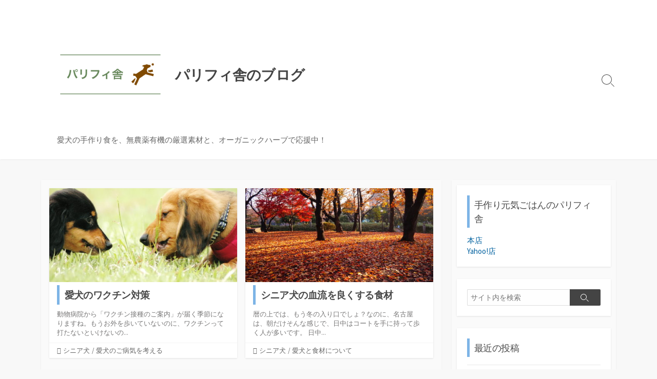

--- FILE ---
content_type: text/html; charset=UTF-8
request_url: https://www.genkigohan.shop/blog/page/2/
body_size: 10946
content:
<!DOCTYPE html>
<html dir="ltr" lang="ja"
	prefix="og: https://ogp.me/ns#"  prefix="og: http://ogp.me/ns#">
<head>
	<meta charset="UTF-8">
	<meta name="viewport" content="width=device-width, initial-scale=1.0">
	<meta content="#00619f" name="theme-color">
	<link rel="profile" href="http://gmpg.org/xfn/11">
	<title>犬の手作りごはんを、ハーブや厳選食材で応援するパリフィ舎のブログ - パート 2</title>

		<!-- All in One SEO 4.3.2 - aioseo.com -->
		<meta name="description" content="愛犬の手作りごはんの素、症状別ふりかけ、おやつ、ハーブなどを、農薬や化学肥料を使わずに、大切に育てられた素材だけで作っています。アレルギーや複数の症状がある場合にカスタムメイドした商品や、お客様の貴重なお声、一つ一つの素材の力、店長が思う事など。 - パート 2" />
		<meta name="robots" content="noindex, nofollow, max-image-preview:large" />
		<meta name="google-site-verification" content="google1f34d7e28c1e602d.html" />
		<meta name="keywords" content="犬の手作りご飯" />
		<link rel="canonical" href="https://www.genkigohan.shop/blog/page/2/" />
		<link rel="prev" href="https://www.genkigohan.shop/blog/" />
		<link rel="next" href="https://www.genkigohan.shop/blog/page/3/" />
		<meta name="generator" content="All in One SEO (AIOSEO) 4.3.2 " />
		<meta property="og:locale" content="ja_JP" />
		<meta property="og:site_name" content="パリフィ舎のブログ | 愛犬の手作り食を、無農薬有機の厳選素材と、オーガニックハーブで応援中！" />
		<meta property="og:type" content="website" />
		<meta property="og:title" content="犬の手作りごはんを、ハーブや厳選食材で応援するパリフィ舎のブログ - パート 2" />
		<meta property="og:description" content="愛犬の手作りごはんの素、症状別ふりかけ、おやつ、ハーブなどを、農薬や化学肥料を使わずに、大切に育てられた素材だけで作っています。アレルギーや複数の症状がある場合にカスタムメイドした商品や、お客様の貴重なお声、一つ一つの素材の力、店長が思う事など。 - パート 2" />
		<meta property="og:url" content="https://www.genkigohan.shop/blog/page/2/" />
		<meta name="twitter:card" content="summary" />
		<meta name="twitter:title" content="犬の手作りごはんを、ハーブや厳選食材で応援するパリフィ舎のブログ - パート 2" />
		<meta name="twitter:description" content="愛犬の手作りごはんの素、症状別ふりかけ、おやつ、ハーブなどを、農薬や化学肥料を使わずに、大切に育てられた素材だけで作っています。アレルギーや複数の症状がある場合にカスタムメイドした商品や、お客様の貴重なお声、一つ一つの素材の力、店長が思う事など。 - パート 2" />
		<meta name="google" content="nositelinkssearchbox" />
		<script type="application/ld+json" class="aioseo-schema">
			{"@context":"https:\/\/schema.org","@graph":[{"@type":"BreadcrumbList","@id":"https:\/\/www.genkigohan.shop\/blog\/page\/2\/#breadcrumblist","itemListElement":[{"@type":"ListItem","@id":"https:\/\/www.genkigohan.shop\/blog\/#listItem","position":1,"item":{"@type":"WebPage","@id":"https:\/\/www.genkigohan.shop\/blog\/","name":"\u30db\u30fc\u30e0","description":"\u611b\u72ac\u306e\u624b\u4f5c\u308a\u3054\u306f\u3093\u306e\u7d20\u3001\u75c7\u72b6\u5225\u3075\u308a\u304b\u3051\u3001\u304a\u3084\u3064\u3001\u30cf\u30fc\u30d6\u306a\u3069\u3092\u3001\u8fb2\u85ac\u3084\u5316\u5b66\u80a5\u6599\u3092\u4f7f\u308f\u305a\u306b\u3001\u5927\u5207\u306b\u80b2\u3066\u3089\u308c\u305f\u7d20\u6750\u3060\u3051\u3067\u4f5c\u3063\u3066\u3044\u307e\u3059\u3002\u30a2\u30ec\u30eb\u30ae\u30fc\u3084\u8907\u6570\u306e\u75c7\u72b6\u304c\u3042\u308b\u5834\u5408\u306b\u30ab\u30b9\u30bf\u30e0\u30e1\u30a4\u30c9\u3057\u305f\u5546\u54c1\u3084\u3001\u304a\u5ba2\u69d8\u306e\u8cb4\u91cd\u306a\u304a\u58f0\u3001\u4e00\u3064\u4e00\u3064\u306e\u7d20\u6750\u306e\u529b\u3001\u5e97\u9577\u304c\u601d\u3046\u4e8b\u306a\u3069\u3002 - \u30d1\u30fc\u30c8 2","url":"https:\/\/www.genkigohan.shop\/blog\/"}}]},{"@type":"CollectionPage","@id":"https:\/\/www.genkigohan.shop\/blog\/page\/2\/#collectionpage","url":"https:\/\/www.genkigohan.shop\/blog\/page\/2\/","name":"\u72ac\u306e\u624b\u4f5c\u308a\u3054\u306f\u3093\u3092\u3001\u30cf\u30fc\u30d6\u3084\u53b3\u9078\u98df\u6750\u3067\u5fdc\u63f4\u3059\u308b\u30d1\u30ea\u30d5\u30a3\u820e\u306e\u30d6\u30ed\u30b0 - \u30d1\u30fc\u30c8 2","description":"\u611b\u72ac\u306e\u624b\u4f5c\u308a\u3054\u306f\u3093\u306e\u7d20\u3001\u75c7\u72b6\u5225\u3075\u308a\u304b\u3051\u3001\u304a\u3084\u3064\u3001\u30cf\u30fc\u30d6\u306a\u3069\u3092\u3001\u8fb2\u85ac\u3084\u5316\u5b66\u80a5\u6599\u3092\u4f7f\u308f\u305a\u306b\u3001\u5927\u5207\u306b\u80b2\u3066\u3089\u308c\u305f\u7d20\u6750\u3060\u3051\u3067\u4f5c\u3063\u3066\u3044\u307e\u3059\u3002\u30a2\u30ec\u30eb\u30ae\u30fc\u3084\u8907\u6570\u306e\u75c7\u72b6\u304c\u3042\u308b\u5834\u5408\u306b\u30ab\u30b9\u30bf\u30e0\u30e1\u30a4\u30c9\u3057\u305f\u5546\u54c1\u3084\u3001\u304a\u5ba2\u69d8\u306e\u8cb4\u91cd\u306a\u304a\u58f0\u3001\u4e00\u3064\u4e00\u3064\u306e\u7d20\u6750\u306e\u529b\u3001\u5e97\u9577\u304c\u601d\u3046\u4e8b\u306a\u3069\u3002 - \u30d1\u30fc\u30c8 2","inLanguage":"ja","isPartOf":{"@id":"https:\/\/www.genkigohan.shop\/blog\/#website"},"breadcrumb":{"@id":"https:\/\/www.genkigohan.shop\/blog\/page\/2\/#breadcrumblist"},"about":{"@id":"https:\/\/www.genkigohan.shop\/blog\/#organization"}},{"@type":"Organization","@id":"https:\/\/www.genkigohan.shop\/blog\/#organization","name":"\u30d1\u30ea\u30d5\u30a3\u820e\u306e\u30d6\u30ed\u30b0","url":"https:\/\/www.genkigohan.shop\/blog\/","logo":{"@type":"ImageObject","url":"https:\/\/bloggenkigohan.shop\/wp-content\/uploads\/2019\/09\/logo.png","@id":"https:\/\/www.genkigohan.shop\/blog\/#organizationLogo","width":1200,"height":1200},"image":{"@id":"https:\/\/www.genkigohan.shop\/blog\/#organizationLogo"}},{"@type":"WebSite","@id":"https:\/\/www.genkigohan.shop\/blog\/#website","url":"https:\/\/www.genkigohan.shop\/blog\/","name":"\u30d1\u30ea\u30d5\u30a3\u820e\u306e\u30d6\u30ed\u30b0","description":"\u611b\u72ac\u306e\u624b\u4f5c\u308a\u98df\u3092\u3001\u7121\u8fb2\u85ac\u6709\u6a5f\u306e\u53b3\u9078\u7d20\u6750\u3068\u3001\u30aa\u30fc\u30ac\u30cb\u30c3\u30af\u30cf\u30fc\u30d6\u3067\u5fdc\u63f4\u4e2d\uff01","inLanguage":"ja","publisher":{"@id":"https:\/\/www.genkigohan.shop\/blog\/#organization"}}]}
		</script>
		<script type="text/javascript" >
			window.ga=window.ga||function(){(ga.q=ga.q||[]).push(arguments)};ga.l=+new Date;
			ga('create', "UA-145121711-1", 'auto');
			ga('require', 'outboundLinkTracker');
			ga('send', 'pageview');
		</script>
		<script async src="https://www.google-analytics.com/analytics.js"></script>
		<script async src="https://bloggenkigohan.shop/wp-content/plugins/all-in-one-seo-pack/dist/Lite/assets/autotrack-dd5c63d1.js?ver=4.3.2"></script>
		<!-- All in One SEO -->

<link rel='dns-prefetch' href='//fonts.googleapis.com' />
<link rel="alternate" type="application/rss+xml" title="パリフィ舎のブログ &raquo; フィード" href="https://www.genkigohan.shop/blog/feed/" />
<link rel="alternate" type="application/rss+xml" title="パリフィ舎のブログ &raquo; コメントフィード" href="https://www.genkigohan.shop/blog/comments/feed/" />
<script type="text/javascript">
/* <![CDATA[ */
window._wpemojiSettings = {"baseUrl":"https:\/\/s.w.org\/images\/core\/emoji\/15.0.3\/72x72\/","ext":".png","svgUrl":"https:\/\/s.w.org\/images\/core\/emoji\/15.0.3\/svg\/","svgExt":".svg","source":{"concatemoji":"https:\/\/bloggenkigohan.shop\/wp-includes\/js\/wp-emoji-release.min.js?ver=6.6.4"}};
/*! This file is auto-generated */
!function(i,n){var o,s,e;function c(e){try{var t={supportTests:e,timestamp:(new Date).valueOf()};sessionStorage.setItem(o,JSON.stringify(t))}catch(e){}}function p(e,t,n){e.clearRect(0,0,e.canvas.width,e.canvas.height),e.fillText(t,0,0);var t=new Uint32Array(e.getImageData(0,0,e.canvas.width,e.canvas.height).data),r=(e.clearRect(0,0,e.canvas.width,e.canvas.height),e.fillText(n,0,0),new Uint32Array(e.getImageData(0,0,e.canvas.width,e.canvas.height).data));return t.every(function(e,t){return e===r[t]})}function u(e,t,n){switch(t){case"flag":return n(e,"\ud83c\udff3\ufe0f\u200d\u26a7\ufe0f","\ud83c\udff3\ufe0f\u200b\u26a7\ufe0f")?!1:!n(e,"\ud83c\uddfa\ud83c\uddf3","\ud83c\uddfa\u200b\ud83c\uddf3")&&!n(e,"\ud83c\udff4\udb40\udc67\udb40\udc62\udb40\udc65\udb40\udc6e\udb40\udc67\udb40\udc7f","\ud83c\udff4\u200b\udb40\udc67\u200b\udb40\udc62\u200b\udb40\udc65\u200b\udb40\udc6e\u200b\udb40\udc67\u200b\udb40\udc7f");case"emoji":return!n(e,"\ud83d\udc26\u200d\u2b1b","\ud83d\udc26\u200b\u2b1b")}return!1}function f(e,t,n){var r="undefined"!=typeof WorkerGlobalScope&&self instanceof WorkerGlobalScope?new OffscreenCanvas(300,150):i.createElement("canvas"),a=r.getContext("2d",{willReadFrequently:!0}),o=(a.textBaseline="top",a.font="600 32px Arial",{});return e.forEach(function(e){o[e]=t(a,e,n)}),o}function t(e){var t=i.createElement("script");t.src=e,t.defer=!0,i.head.appendChild(t)}"undefined"!=typeof Promise&&(o="wpEmojiSettingsSupports",s=["flag","emoji"],n.supports={everything:!0,everythingExceptFlag:!0},e=new Promise(function(e){i.addEventListener("DOMContentLoaded",e,{once:!0})}),new Promise(function(t){var n=function(){try{var e=JSON.parse(sessionStorage.getItem(o));if("object"==typeof e&&"number"==typeof e.timestamp&&(new Date).valueOf()<e.timestamp+604800&&"object"==typeof e.supportTests)return e.supportTests}catch(e){}return null}();if(!n){if("undefined"!=typeof Worker&&"undefined"!=typeof OffscreenCanvas&&"undefined"!=typeof URL&&URL.createObjectURL&&"undefined"!=typeof Blob)try{var e="postMessage("+f.toString()+"("+[JSON.stringify(s),u.toString(),p.toString()].join(",")+"));",r=new Blob([e],{type:"text/javascript"}),a=new Worker(URL.createObjectURL(r),{name:"wpTestEmojiSupports"});return void(a.onmessage=function(e){c(n=e.data),a.terminate(),t(n)})}catch(e){}c(n=f(s,u,p))}t(n)}).then(function(e){for(var t in e)n.supports[t]=e[t],n.supports.everything=n.supports.everything&&n.supports[t],"flag"!==t&&(n.supports.everythingExceptFlag=n.supports.everythingExceptFlag&&n.supports[t]);n.supports.everythingExceptFlag=n.supports.everythingExceptFlag&&!n.supports.flag,n.DOMReady=!1,n.readyCallback=function(){n.DOMReady=!0}}).then(function(){return e}).then(function(){var e;n.supports.everything||(n.readyCallback(),(e=n.source||{}).concatemoji?t(e.concatemoji):e.wpemoji&&e.twemoji&&(t(e.twemoji),t(e.wpemoji)))}))}((window,document),window._wpemojiSettings);
/* ]]> */
</script>
<style id='wp-emoji-styles-inline-css' type='text/css'>

	img.wp-smiley, img.emoji {
		display: inline !important;
		border: none !important;
		box-shadow: none !important;
		height: 1em !important;
		width: 1em !important;
		margin: 0 0.07em !important;
		vertical-align: -0.1em !important;
		background: none !important;
		padding: 0 !important;
	}
</style>
<link rel='stylesheet' id='wp-block-library-css' href='https://bloggenkigohan.shop/wp-includes/css/dist/block-library/style.min.css?ver=6.6.4' type='text/css' media='all' />
<style id='classic-theme-styles-inline-css' type='text/css'>
/*! This file is auto-generated */
.wp-block-button__link{color:#fff;background-color:#32373c;border-radius:9999px;box-shadow:none;text-decoration:none;padding:calc(.667em + 2px) calc(1.333em + 2px);font-size:1.125em}.wp-block-file__button{background:#32373c;color:#fff;text-decoration:none}
</style>
<style id='global-styles-inline-css' type='text/css'>
:root{--wp--preset--aspect-ratio--square: 1;--wp--preset--aspect-ratio--4-3: 4/3;--wp--preset--aspect-ratio--3-4: 3/4;--wp--preset--aspect-ratio--3-2: 3/2;--wp--preset--aspect-ratio--2-3: 2/3;--wp--preset--aspect-ratio--16-9: 16/9;--wp--preset--aspect-ratio--9-16: 9/16;--wp--preset--color--black: #000000;--wp--preset--color--cyan-bluish-gray: #abb8c3;--wp--preset--color--white: #ffffff;--wp--preset--color--pale-pink: #f78da7;--wp--preset--color--vivid-red: #cf2e2e;--wp--preset--color--luminous-vivid-orange: #ff6900;--wp--preset--color--luminous-vivid-amber: #fcb900;--wp--preset--color--light-green-cyan: #7bdcb5;--wp--preset--color--vivid-green-cyan: #00d084;--wp--preset--color--pale-cyan-blue: #8ed1fc;--wp--preset--color--vivid-cyan-blue: #0693e3;--wp--preset--color--vivid-purple: #9b51e0;--wp--preset--gradient--vivid-cyan-blue-to-vivid-purple: linear-gradient(135deg,rgba(6,147,227,1) 0%,rgb(155,81,224) 100%);--wp--preset--gradient--light-green-cyan-to-vivid-green-cyan: linear-gradient(135deg,rgb(122,220,180) 0%,rgb(0,208,130) 100%);--wp--preset--gradient--luminous-vivid-amber-to-luminous-vivid-orange: linear-gradient(135deg,rgba(252,185,0,1) 0%,rgba(255,105,0,1) 100%);--wp--preset--gradient--luminous-vivid-orange-to-vivid-red: linear-gradient(135deg,rgba(255,105,0,1) 0%,rgb(207,46,46) 100%);--wp--preset--gradient--very-light-gray-to-cyan-bluish-gray: linear-gradient(135deg,rgb(238,238,238) 0%,rgb(169,184,195) 100%);--wp--preset--gradient--cool-to-warm-spectrum: linear-gradient(135deg,rgb(74,234,220) 0%,rgb(151,120,209) 20%,rgb(207,42,186) 40%,rgb(238,44,130) 60%,rgb(251,105,98) 80%,rgb(254,248,76) 100%);--wp--preset--gradient--blush-light-purple: linear-gradient(135deg,rgb(255,206,236) 0%,rgb(152,150,240) 100%);--wp--preset--gradient--blush-bordeaux: linear-gradient(135deg,rgb(254,205,165) 0%,rgb(254,45,45) 50%,rgb(107,0,62) 100%);--wp--preset--gradient--luminous-dusk: linear-gradient(135deg,rgb(255,203,112) 0%,rgb(199,81,192) 50%,rgb(65,88,208) 100%);--wp--preset--gradient--pale-ocean: linear-gradient(135deg,rgb(255,245,203) 0%,rgb(182,227,212) 50%,rgb(51,167,181) 100%);--wp--preset--gradient--electric-grass: linear-gradient(135deg,rgb(202,248,128) 0%,rgb(113,206,126) 100%);--wp--preset--gradient--midnight: linear-gradient(135deg,rgb(2,3,129) 0%,rgb(40,116,252) 100%);--wp--preset--font-size--small: 13px;--wp--preset--font-size--medium: 20px;--wp--preset--font-size--large: 36px;--wp--preset--font-size--x-large: 42px;--wp--preset--spacing--20: 0.44rem;--wp--preset--spacing--30: 0.67rem;--wp--preset--spacing--40: 1rem;--wp--preset--spacing--50: 1.5rem;--wp--preset--spacing--60: 2.25rem;--wp--preset--spacing--70: 3.38rem;--wp--preset--spacing--80: 5.06rem;--wp--preset--shadow--natural: 6px 6px 9px rgba(0, 0, 0, 0.2);--wp--preset--shadow--deep: 12px 12px 50px rgba(0, 0, 0, 0.4);--wp--preset--shadow--sharp: 6px 6px 0px rgba(0, 0, 0, 0.2);--wp--preset--shadow--outlined: 6px 6px 0px -3px rgba(255, 255, 255, 1), 6px 6px rgba(0, 0, 0, 1);--wp--preset--shadow--crisp: 6px 6px 0px rgba(0, 0, 0, 1);}:where(.is-layout-flex){gap: 0.5em;}:where(.is-layout-grid){gap: 0.5em;}body .is-layout-flex{display: flex;}.is-layout-flex{flex-wrap: wrap;align-items: center;}.is-layout-flex > :is(*, div){margin: 0;}body .is-layout-grid{display: grid;}.is-layout-grid > :is(*, div){margin: 0;}:where(.wp-block-columns.is-layout-flex){gap: 2em;}:where(.wp-block-columns.is-layout-grid){gap: 2em;}:where(.wp-block-post-template.is-layout-flex){gap: 1.25em;}:where(.wp-block-post-template.is-layout-grid){gap: 1.25em;}.has-black-color{color: var(--wp--preset--color--black) !important;}.has-cyan-bluish-gray-color{color: var(--wp--preset--color--cyan-bluish-gray) !important;}.has-white-color{color: var(--wp--preset--color--white) !important;}.has-pale-pink-color{color: var(--wp--preset--color--pale-pink) !important;}.has-vivid-red-color{color: var(--wp--preset--color--vivid-red) !important;}.has-luminous-vivid-orange-color{color: var(--wp--preset--color--luminous-vivid-orange) !important;}.has-luminous-vivid-amber-color{color: var(--wp--preset--color--luminous-vivid-amber) !important;}.has-light-green-cyan-color{color: var(--wp--preset--color--light-green-cyan) !important;}.has-vivid-green-cyan-color{color: var(--wp--preset--color--vivid-green-cyan) !important;}.has-pale-cyan-blue-color{color: var(--wp--preset--color--pale-cyan-blue) !important;}.has-vivid-cyan-blue-color{color: var(--wp--preset--color--vivid-cyan-blue) !important;}.has-vivid-purple-color{color: var(--wp--preset--color--vivid-purple) !important;}.has-black-background-color{background-color: var(--wp--preset--color--black) !important;}.has-cyan-bluish-gray-background-color{background-color: var(--wp--preset--color--cyan-bluish-gray) !important;}.has-white-background-color{background-color: var(--wp--preset--color--white) !important;}.has-pale-pink-background-color{background-color: var(--wp--preset--color--pale-pink) !important;}.has-vivid-red-background-color{background-color: var(--wp--preset--color--vivid-red) !important;}.has-luminous-vivid-orange-background-color{background-color: var(--wp--preset--color--luminous-vivid-orange) !important;}.has-luminous-vivid-amber-background-color{background-color: var(--wp--preset--color--luminous-vivid-amber) !important;}.has-light-green-cyan-background-color{background-color: var(--wp--preset--color--light-green-cyan) !important;}.has-vivid-green-cyan-background-color{background-color: var(--wp--preset--color--vivid-green-cyan) !important;}.has-pale-cyan-blue-background-color{background-color: var(--wp--preset--color--pale-cyan-blue) !important;}.has-vivid-cyan-blue-background-color{background-color: var(--wp--preset--color--vivid-cyan-blue) !important;}.has-vivid-purple-background-color{background-color: var(--wp--preset--color--vivid-purple) !important;}.has-black-border-color{border-color: var(--wp--preset--color--black) !important;}.has-cyan-bluish-gray-border-color{border-color: var(--wp--preset--color--cyan-bluish-gray) !important;}.has-white-border-color{border-color: var(--wp--preset--color--white) !important;}.has-pale-pink-border-color{border-color: var(--wp--preset--color--pale-pink) !important;}.has-vivid-red-border-color{border-color: var(--wp--preset--color--vivid-red) !important;}.has-luminous-vivid-orange-border-color{border-color: var(--wp--preset--color--luminous-vivid-orange) !important;}.has-luminous-vivid-amber-border-color{border-color: var(--wp--preset--color--luminous-vivid-amber) !important;}.has-light-green-cyan-border-color{border-color: var(--wp--preset--color--light-green-cyan) !important;}.has-vivid-green-cyan-border-color{border-color: var(--wp--preset--color--vivid-green-cyan) !important;}.has-pale-cyan-blue-border-color{border-color: var(--wp--preset--color--pale-cyan-blue) !important;}.has-vivid-cyan-blue-border-color{border-color: var(--wp--preset--color--vivid-cyan-blue) !important;}.has-vivid-purple-border-color{border-color: var(--wp--preset--color--vivid-purple) !important;}.has-vivid-cyan-blue-to-vivid-purple-gradient-background{background: var(--wp--preset--gradient--vivid-cyan-blue-to-vivid-purple) !important;}.has-light-green-cyan-to-vivid-green-cyan-gradient-background{background: var(--wp--preset--gradient--light-green-cyan-to-vivid-green-cyan) !important;}.has-luminous-vivid-amber-to-luminous-vivid-orange-gradient-background{background: var(--wp--preset--gradient--luminous-vivid-amber-to-luminous-vivid-orange) !important;}.has-luminous-vivid-orange-to-vivid-red-gradient-background{background: var(--wp--preset--gradient--luminous-vivid-orange-to-vivid-red) !important;}.has-very-light-gray-to-cyan-bluish-gray-gradient-background{background: var(--wp--preset--gradient--very-light-gray-to-cyan-bluish-gray) !important;}.has-cool-to-warm-spectrum-gradient-background{background: var(--wp--preset--gradient--cool-to-warm-spectrum) !important;}.has-blush-light-purple-gradient-background{background: var(--wp--preset--gradient--blush-light-purple) !important;}.has-blush-bordeaux-gradient-background{background: var(--wp--preset--gradient--blush-bordeaux) !important;}.has-luminous-dusk-gradient-background{background: var(--wp--preset--gradient--luminous-dusk) !important;}.has-pale-ocean-gradient-background{background: var(--wp--preset--gradient--pale-ocean) !important;}.has-electric-grass-gradient-background{background: var(--wp--preset--gradient--electric-grass) !important;}.has-midnight-gradient-background{background: var(--wp--preset--gradient--midnight) !important;}.has-small-font-size{font-size: var(--wp--preset--font-size--small) !important;}.has-medium-font-size{font-size: var(--wp--preset--font-size--medium) !important;}.has-large-font-size{font-size: var(--wp--preset--font-size--large) !important;}.has-x-large-font-size{font-size: var(--wp--preset--font-size--x-large) !important;}
:where(.wp-block-post-template.is-layout-flex){gap: 1.25em;}:where(.wp-block-post-template.is-layout-grid){gap: 1.25em;}
:where(.wp-block-columns.is-layout-flex){gap: 2em;}:where(.wp-block-columns.is-layout-grid){gap: 2em;}
:root :where(.wp-block-pullquote){font-size: 1.5em;line-height: 1.6;}
</style>
<link rel='stylesheet' id='GoogleFonts-css' href='//fonts.googleapis.com/css?family=Lato%3A300%2C400%2C700&#038;display=swap&#038;ver=1.0.0' type='text/css' media='all' />
<link rel='stylesheet' id='cd-style-css' href='https://bloggenkigohan.shop/wp-content/themes/coldbox/assets/css/style.min.css?ver=1.9.3' type='text/css' media='all' />
<style id='cd-style-inline-css' type='text/css'>
.entry h2{margin:2em -40px 1.3em;padding:1.3rem 30px;border-style:solid;border-width:1px 0;overflow:hidden}@media screen and (max-width:640px){.entry h2{margin-left:-20px;margin-right:-20px;padding-left:10px;padding-right:10px}}.entry h3{margin:1.6em -10px 1.1em;padding:0 5px .4rem;border-bottom:2px solid rgba(0,0,0,.5);overflow:hidden}.entry h4{padding:0 0 .4rem;border-bottom:2px solid #bbb;overflow:hidden}.entry h5{padding:0 0 .4rem;border-bottom:1px dotted #bbb;overflow:hidden}@media screen and (max-width:640px){.grid-view .article,.grid-view .page,.grid-view .post{width:100%}}
</style>
<link rel='stylesheet' id='SourceSansPro-css' href='//fonts.googleapis.com/css?family=Source+Sans+Pro%3A300%2C400%2C400i%2C600%2C600i%2C700&#038;display=swap&#038;ver=1.0.0' type='text/css' media='all' />
<script type="text/javascript" src="https://bloggenkigohan.shop/wp-includes/js/dist/vendor/wp-polyfill.min.js?ver=3.15.0" id="wp-polyfill-js"></script>
<script type="text/javascript" defer src="https://bloggenkigohan.shop/wp-content/themes/coldbox/assets/js/min/scripts.js?ver=1.9.3" id="cd-script-js"></script>
<link rel="https://api.w.org/" href="https://www.genkigohan.shop/blog/wp-json/" /><link rel="EditURI" type="application/rsd+xml" title="RSD" href="https://bloggenkigohan.shop/xmlrpc.php?rsd" />
<meta name="generator" content="WordPress 6.6.4" />
<!-- Coldbox Addon Open Graph -->
<meta name="description" content="愛犬の手作り食を、無農薬有機の厳選素材と、オーガニックハーブで応援中！"/>
<meta property="og:title" content="犬の手作りごはんを、ハーブや厳選食材で応援するパリフィ舎のブログ - パート 2"/>
<meta property="og:description" content="愛犬の手作り食を、無農薬有機の厳選素材と、オーガニックハーブで応援中！"/>
<meta property="og:type" content="website"/>
<meta property="og:url" content="https://www.genkigohan.shop/blog/page/2"/>
<meta property="og:site_name" content="パリフィ舎のブログ"/>
<meta property="og:image" content="https://bloggenkigohan.shop/wp-content/uploads/2019/09/logo.png"/>
<meta name="twitter:card" content="summary_large_image" />
<meta name="twitter:domain" content="https://www.genkigohan.shop/blog" />
<meta property="og:locale" content="ja" />
<meta name="twitter:site" content="@pulifisya" />
<meta name="twitter:creator" content="pulifisya" />
<!-- /Coldbox Addon Open Graph -->

<!-- Coldbox Addon next/prev tag -->
<link rel="prev" href="https://www.genkigohan.shop/blog/" />
<link rel="next" href="https://www.genkigohan.shop/blog/page/3/" />
<!-- Coldbox Addon next/prev tag -->

<link rel="icon" href="https://bloggenkigohan.shop/wp-content/uploads/2019/07/cropped-wpsiteicon-1-32x32.jpg" sizes="32x32" />
<link rel="icon" href="https://bloggenkigohan.shop/wp-content/uploads/2019/07/cropped-wpsiteicon-1-192x192.jpg" sizes="192x192" />
<link rel="apple-touch-icon" href="https://bloggenkigohan.shop/wp-content/uploads/2019/07/cropped-wpsiteicon-1-180x180.jpg" />
<meta name="msapplication-TileImage" content="https://bloggenkigohan.shop/wp-content/uploads/2019/07/cropped-wpsiteicon-1-270x270.jpg" />
		<style type="text/css" id="wp-custom-css">
			h2 {
  padding: 0.25em 0.5em;/*上下 左右の余白*/
  color: #494949;/*文字色*/
  background: transparent;/*背景透明に*/
  border-left: solid 5px #7db4e6;/*左線*/
}
h3 {
  position: relative;/*相対位置*/
  padding-left: 1.2em;/*アイコン分のスペース*/
  line-height: 1.4;/*行高*/
  color: #7b6459;/*文字色*/
}

h3:before {
  font-family: "Font Awesome 5 Free";
  content: "\f1b0";/*アイコンのユニコード*/
  position: absolute;/*絶対位置*/
  font-size: 1em;/*サイズ*/
  left: 0;/*アイコンの位置*/
  top: 0;/*アイコンの位置*/
  color: #ff938b; /*アイコン色*/
}		</style>
		</head>

<body class="home blog paged wp-custom-logo paged-2 footer-menu-enabled sticky-header right-sidebar-s1 header-column">

	
<a class="skip-link screen-reader-text noscroll" href="#content">
	コンテンツへスキップ</a>


	<header id="header" class="header" role="banner">

		<div class="header-inner container">

			<div class="site-info">

				<a href="https://www.genkigohan.shop/blog" title="パリフィ舎のブログ"><div class="site-logo"><img src="https://bloggenkigohan.shop/wp-content/uploads/2019/09/logo.png" width="1200" height="1200" alt="パリフィ舎のブログ" /></div></a><a href="https://www.genkigohan.shop/blog" title="パリフィ舎のブログ"><h1 class="site-title">パリフィ舎のブログ</h1></a>
									<p class="site-description">愛犬の手作り食を、無農薬有機の厳選素材と、オーガニックハーブで応援中！</p>
							</div>

			
			
				
				<button class="search-toggle">
					<span class="icon search" aria-hidden="true"></span>
					<span class="screen-reader-text">検索切り替え</span>
				</button>
				
			

		</div>

</header>

<main id="main" class="home" role="main">

	<div class="container-outer">

		<div class="container">

			<div id="content" class="content">

				
				<div class="content-inner grid-view view-has-post">

					
					
															
<article id="post-289" class="article post-289 post type-post status-publish format-standard has-post-thumbnail hentry category-senior-dog category-dog-sickness">
	<div class="post-inner flex-column">

		<a class="post-link" href="https://www.genkigohan.shop/blog/2021/03/16/vaccine-measures-for-dogs/">

			<div class="post-thumbnail"><figure>
				<img width="500" height="250" src="https://bloggenkigohan.shop/wp-content/uploads/2021/03/998060-500x250.jpeg" class="attachment-cd-medium size-cd-medium wp-post-image" alt="" decoding="async" fetchpriority="high" />			</figure></div>

			<div class="post-content">
									<div class="post-date"></div>
				
				<h2 class="post-title">愛犬のワクチン対策</h2>

									<div class="post-excerpt"><p>動物病院から「ワクチン接種のご案内」が届く季節になりますね。もうお外を歩いていないのに、ワクチンって打たないといけないの&#46;&#46;&#46;</p>
</div>
							</div>

		</a>

		<div class="post-meta">
							<span class="post-category">
					<span class="far fa-folder" aria-hidden="true"></span>
					<span class="screen-reader-text">カテゴリー</span>
					<a href="https://www.genkigohan.shop/blog/category/senior-dog/" rel="category tag">シニア犬</a>/<a href="https://www.genkigohan.shop/blog/category/dog-sickness/" rel="category tag">愛犬のご病気を考える</a>				</span>
			
					</div>

	</div><!--/.post-inner-->
</article>
							
							
						
															
<article id="post-275" class="article post-275 post type-post status-publish format-standard has-post-thumbnail hentry category-senior-dog category-ingredient-for-dogs">
	<div class="post-inner flex-column">

		<a class="post-link" href="https://www.genkigohan.shop/blog/2020/12/01/blood-circulation-for-dog/">

			<div class="post-thumbnail"><figure>
				<img width="500" height="250" src="https://bloggenkigohan.shop/wp-content/uploads/2020/12/3466518-500x250.jpg" class="attachment-cd-medium size-cd-medium wp-post-image" alt="" decoding="async" />			</figure></div>

			<div class="post-content">
									<div class="post-date"></div>
				
				<h2 class="post-title">シニア犬の血流を良くする食材</h2>

									<div class="post-excerpt"><p>暦の上では、もう冬の入り口でしょ？なのに、名古屋は、朝だけそんな感じで、日中はコートを手に持って歩く人が多いです。 日中&#46;&#46;&#46;</p>
</div>
							</div>

		</a>

		<div class="post-meta">
							<span class="post-category">
					<span class="far fa-folder" aria-hidden="true"></span>
					<span class="screen-reader-text">カテゴリー</span>
					<a href="https://www.genkigohan.shop/blog/category/senior-dog/" rel="category tag">シニア犬</a>/<a href="https://www.genkigohan.shop/blog/category/ingredient-for-dogs/" rel="category tag">愛犬と食材について</a>				</span>
			
					</div>

	</div><!--/.post-inner-->
</article>
							
							
						
															
<article id="post-270" class="article post-270 post type-post status-publish format-standard has-post-thumbnail hentry category-senior-dog category-herbs-for-dogs category-ingredient-for-dogs category-dog-sickness">
	<div class="post-inner flex-column">

		<a class="post-link" href="https://www.genkigohan.shop/blog/2020/10/25/protect-from-dry-air/">

			<div class="post-thumbnail"><figure>
				<img width="500" height="250" src="https://bloggenkigohan.shop/wp-content/uploads/2020/10/2766101-500x250.jpg" class="attachment-cd-medium size-cd-medium wp-post-image" alt="" decoding="async" />			</figure></div>

			<div class="post-content">
									<div class="post-date"></div>
				
				<h2 class="post-title">乾燥した空気から愛犬を守る</h2>

									<div class="post-excerpt"><p>はい。名古屋は完全に秋になりました。愛犬の秋冬グッズを出し、家の中も秋冬モードに。 ここからは、乾燥と折り合いをつけてい&#46;&#46;&#46;</p>
</div>
							</div>

		</a>

		<div class="post-meta">
							<span class="post-category">
					<span class="far fa-folder" aria-hidden="true"></span>
					<span class="screen-reader-text">カテゴリー</span>
					<a href="https://www.genkigohan.shop/blog/category/senior-dog/" rel="category tag">シニア犬</a>/<a href="https://www.genkigohan.shop/blog/category/herbs-for-dogs/" rel="category tag">愛犬とハーブ</a>/<a href="https://www.genkigohan.shop/blog/category/ingredient-for-dogs/" rel="category tag">愛犬と食材について</a>/<a href="https://www.genkigohan.shop/blog/category/dog-sickness/" rel="category tag">愛犬のご病気を考える</a>				</span>
			
					</div>

	</div><!--/.post-inner-->
</article>
							
							
						
															
<article id="post-265" class="article post-265 post type-post status-publish format-standard has-post-thumbnail hentry category-ingredient-for-dogs category-dog-sickness">
	<div class="post-inner flex-column">

		<a class="post-link" href="https://www.genkigohan.shop/blog/2020/09/13/urinary-stone/">

			<div class="post-thumbnail"><figure>
				<img width="500" height="250" src="https://bloggenkigohan.shop/wp-content/uploads/2020/09/ura-500x250.jpg" class="attachment-cd-medium size-cd-medium wp-post-image" alt="" decoding="async" loading="lazy" />			</figure></div>

			<div class="post-content">
									<div class="post-date"></div>
				
				<h2 class="post-title">尿路結石の種類</h2>

									<div class="post-excerpt"><p>愛犬に結石が見つかり、オペをした。あるいは経過観察中。の時に、今後の食事についてのご相談をいただくことがございます。 結&#46;&#46;&#46;</p>
</div>
							</div>

		</a>

		<div class="post-meta">
							<span class="post-category">
					<span class="far fa-folder" aria-hidden="true"></span>
					<span class="screen-reader-text">カテゴリー</span>
					<a href="https://www.genkigohan.shop/blog/category/ingredient-for-dogs/" rel="category tag">愛犬と食材について</a>/<a href="https://www.genkigohan.shop/blog/category/dog-sickness/" rel="category tag">愛犬のご病気を考える</a>				</span>
			
					</div>

	</div><!--/.post-inner-->
</article>
							
							
						
															
<article id="post-256" class="article post-256 post type-post status-publish format-standard has-post-thumbnail hentry category-herbs-for-dogs category-dog-sickness">
	<div class="post-inner flex-column">

		<a class="post-link" href="https://www.genkigohan.shop/blog/2020/08/23/herbs-pancreas/">

			<div class="post-thumbnail"><figure>
				<img width="500" height="250" src="https://bloggenkigohan.shop/wp-content/uploads/2020/08/pl-999234911814-500x250.jpg" class="attachment-cd-medium size-cd-medium wp-post-image" alt="" decoding="async" loading="lazy" />			</figure></div>

			<div class="post-content">
									<div class="post-date"></div>
				
				<h2 class="post-title">膵臓に心配事がある愛犬へのハーブ</h2>

									<div class="post-excerpt"><p>最近のご相談で、「えっ・・・獣医さんからの説明、それだけだったんすか？そりゃ、色々迷いますよね・・・」と思うことが何度か&#46;&#46;&#46;</p>
</div>
							</div>

		</a>

		<div class="post-meta">
							<span class="post-category">
					<span class="far fa-folder" aria-hidden="true"></span>
					<span class="screen-reader-text">カテゴリー</span>
					<a href="https://www.genkigohan.shop/blog/category/herbs-for-dogs/" rel="category tag">愛犬とハーブ</a>/<a href="https://www.genkigohan.shop/blog/category/dog-sickness/" rel="category tag">愛犬のご病気を考える</a>				</span>
			
					</div>

	</div><!--/.post-inner-->
</article>
							
							
						
															
<article id="post-252" class="article post-252 post type-post status-publish format-standard has-post-thumbnail hentry category-herbs-for-dogs">
	<div class="post-inner flex-column">

		<a class="post-link" href="https://www.genkigohan.shop/blog/2020/07/28/herbs-for-disliked-sounds/">

			<div class="post-thumbnail"><figure>
				<img width="500" height="250" src="https://bloggenkigohan.shop/wp-content/uploads/2020/07/2148445-500x250.jpg" class="attachment-cd-medium size-cd-medium wp-post-image" alt="" decoding="async" loading="lazy" />			</figure></div>

			<div class="post-content">
									<div class="post-date"></div>
				
				<h2 class="post-title">音に対する愛犬の反応</h2>

									<div class="post-excerpt"><p>花火は、音や光が動物を怖がらせるだけでなく、煙の中に、重金属やダイオキシン、過塩素酸塩やその他の危険な汚染物質を放出する&#46;&#46;&#46;</p>
</div>
							</div>

		</a>

		<div class="post-meta">
							<span class="post-category">
					<span class="far fa-folder" aria-hidden="true"></span>
					<span class="screen-reader-text">カテゴリー</span>
					<a href="https://www.genkigohan.shop/blog/category/herbs-for-dogs/" rel="category tag">愛犬とハーブ</a>				</span>
			
					</div>

	</div><!--/.post-inner-->
</article>
							
							
						
															
<article id="post-245" class="article post-245 post type-post status-publish format-standard has-post-thumbnail hentry category-senior-dog">
	<div class="post-inner flex-column">

		<a class="post-link" href="https://www.genkigohan.shop/blog/2020/07/14/get-rid-of-fleas/">

			<div class="post-thumbnail"><figure>
				<img width="500" height="250" src="https://bloggenkigohan.shop/wp-content/uploads/2020/07/pl-999148327039-500x250.jpg" class="attachment-cd-medium size-cd-medium wp-post-image" alt="" decoding="async" loading="lazy" />			</figure></div>

			<div class="post-content">
									<div class="post-date"></div>
				
				<h2 class="post-title">薬を使わないノミ対策</h2>

									<div class="post-excerpt"><p>昨年まで、食べるタイプの某駆虫薬を使うと、４時間くらい経ってからよだれがひどくなり、ふらつきや、口をパクパクさせるなどの&#46;&#46;&#46;</p>
</div>
							</div>

		</a>

		<div class="post-meta">
							<span class="post-category">
					<span class="far fa-folder" aria-hidden="true"></span>
					<span class="screen-reader-text">カテゴリー</span>
					<a href="https://www.genkigohan.shop/blog/category/senior-dog/" rel="category tag">シニア犬</a>				</span>
			
					</div>

	</div><!--/.post-inner-->
</article>
							
							
						
															
<article id="post-233" class="article post-233 post type-post status-publish format-image has-post-thumbnail hentry category-herbs-for-dogs post_format-post-format-image">
	<div class="post-inner flex-column">

		<a class="post-link" href="https://www.genkigohan.shop/blog/2020/06/21/herbs-dogs-grass/">

			<div class="post-thumbnail"><figure>
				<img width="500" height="250" src="https://bloggenkigohan.shop/wp-content/uploads/2020/06/inumugi-500x250.jpg" class="attachment-cd-medium size-cd-medium wp-post-image" alt="" decoding="async" loading="lazy" />			</figure></div>

			<div class="post-content">
									<div class="post-date"></div>
				
				<h2 class="post-title">お散歩中、愛犬が食べる草について</h2>

									<div class="post-excerpt"><p>愛犬がお散歩中、頻繁に「道草」を食べるので、心配です。栄養が足りていないとか、ストレスがあるとか、寄生虫とか、何か問題が&#46;&#46;&#46;</p>
</div>
							</div>

		</a>

		<div class="post-meta">
							<span class="post-category">
					<span class="far fa-folder" aria-hidden="true"></span>
					<span class="screen-reader-text">カテゴリー</span>
					<a href="https://www.genkigohan.shop/blog/category/herbs-for-dogs/" rel="category tag">愛犬とハーブ</a>				</span>
			
					</div>

	</div><!--/.post-inner-->
</article>
							
							
						
															
<article id="post-228" class="article post-228 post type-post status-publish format-standard has-post-thumbnail hentry category-herbs-for-dogs category-ingredient-for-dogs">
	<div class="post-inner flex-column">

		<a class="post-link" href="https://www.genkigohan.shop/blog/2020/06/07/ingredient-for-dogs-itch/">

			<div class="post-thumbnail"><figure>
				<img width="500" height="250" src="https://bloggenkigohan.shop/wp-content/uploads/2020/06/pooldog-500x250.jpg" class="attachment-cd-medium size-cd-medium wp-post-image" alt="" decoding="async" loading="lazy" />			</figure></div>

			<div class="post-content">
									<div class="post-date"></div>
				
				<h2 class="post-title">暑くなると痒くなる</h2>

									<div class="post-excerpt"><p>暑くなり始めると、うちの子、痒くなる〜！で、お悩みの方が多いようで、６月に入りますと、「かゆいの、とんでけっ」が、よく出&#46;&#46;&#46;</p>
</div>
							</div>

		</a>

		<div class="post-meta">
							<span class="post-category">
					<span class="far fa-folder" aria-hidden="true"></span>
					<span class="screen-reader-text">カテゴリー</span>
					<a href="https://www.genkigohan.shop/blog/category/herbs-for-dogs/" rel="category tag">愛犬とハーブ</a>/<a href="https://www.genkigohan.shop/blog/category/ingredient-for-dogs/" rel="category tag">愛犬と食材について</a>				</span>
			
					</div>

	</div><!--/.post-inner-->
</article>
							
							
						
															
<article id="post-220" class="article post-220 post type-post status-publish format-standard has-post-thumbnail hentry category-ingredient-for-dogs">
	<div class="post-inner flex-column">

		<a class="post-link" href="https://www.genkigohan.shop/blog/2020/05/19/ingredient-for-dogs-omega-3-fatty-acids/">

			<div class="post-thumbnail"><figure>
				<img width="500" height="250" src="https://bloggenkigohan.shop/wp-content/uploads/2020/05/satyaintioil-500x250.jpg" class="attachment-cd-medium size-cd-medium wp-post-image" alt="" decoding="async" loading="lazy" />			</figure></div>

			<div class="post-content">
									<div class="post-date"></div>
				
				<h2 class="post-title">愛犬の手作りごはんにオメガ３脂肪酸</h2>

									<div class="post-excerpt"><p>愛犬が心臓疾患（僧帽弁閉鎖不全症）と診断され、獣医から手作り食を勧められています。オメガ３脂肪酸を与えたいのですが、亜麻&#46;&#46;&#46;</p>
</div>
							</div>

		</a>

		<div class="post-meta">
							<span class="post-category">
					<span class="far fa-folder" aria-hidden="true"></span>
					<span class="screen-reader-text">カテゴリー</span>
					<a href="https://www.genkigohan.shop/blog/category/ingredient-for-dogs/" rel="category tag">愛犬と食材について</a>				</span>
			
					</div>

	</div><!--/.post-inner-->
</article>
							
							
						
						
	<nav class="navigation pagination" aria-label="投稿">
		<h2 class="screen-reader-text">投稿ナビゲーション</h2>
		<div class="nav-links"><ul class='page-numbers'>
	<li><a class="prev page-numbers" href="https://www.genkigohan.shop/blog/">&laquo;</a></li>
	<li><a class="page-numbers" href="https://www.genkigohan.shop/blog/">1</a></li>
	<li><span aria-current="page" class="page-numbers current">2</span></li>
	<li><a class="page-numbers" href="https://www.genkigohan.shop/blog/page/3/">3</a></li>
	<li><a class="page-numbers" href="https://www.genkigohan.shop/blog/page/4/">4</a></li>
	<li><a class="page-numbers" href="https://www.genkigohan.shop/blog/page/5/">5</a></li>
	<li><a class="next page-numbers" href="https://www.genkigohan.shop/blog/page/3/">&raquo;</a></li>
</ul>
</div>
	</nav>
					
				</div>

			</div><!--/.content-->

			

	<aside id="sidebar-s1" class="sidebar-s1" role="complementary">

		<div class="sidebar">

			<div class="sidebar-inner">

				<section id="custom_html-4" class="widget_text widget widget_custom_html"><h2 class="widget-title">手作り元気ごはんのパリフィ舎</h2><div class="textwidget custom-html-widget"><a href="https://www.genkigohan.shop" target="_blank" rel="noopener">本店</a><br>
<a href="https://store.shopping.yahoo.co.jp/mamaskitchen/" target="_blank" rel="noopener"> Yahoo!店</a></div></section><section id="search-2" class="widget widget_search">
<form method="get" class="search-form" action="https://www.genkigohan.shop/blog/" role="search">
	<label for="search-form1" class="screen-reader-text">検索</label>
	<input type="search" class="search-inner" name="s" id="search-form1" placeholder="サイト内を検索" value=""/>
	<button type="submit" class="search-submit">
		<span class="icon search" aria-hidden="true"></span>
		<span class="screen-reader-text">検索</span>
	</button>
</form>
</section>
		<section id="recent-posts-2" class="widget widget_recent_entries">
		<h2 class="widget-title">最近の投稿</h2>
		<ul>
											<li>
					<a href="https://www.genkigohan.shop/blog/2024/09/30/tracheal-collapse-and-cough-in-summer/">気管虚脱</a>
									</li>
											<li>
					<a href="https://www.genkigohan.shop/blog/2022/07/12/care-for-dogs-eyes-with-food/">愛犬の目のトラブルを食事でケア</a>
									</li>
											<li>
					<a href="https://www.genkigohan.shop/blog/2022/07/10/summer-nutrition-for-dogs/">夏、追加すべき食材</a>
									</li>
											<li>
					<a href="https://www.genkigohan.shop/blog/2022/05/14/malignant-tumors-and-food-for-dogs/">悪性腫瘍と共に暮らしている愛犬の食事</a>
									</li>
											<li>
					<a href="https://www.genkigohan.shop/blog/2021/11/23/sudden-diarrhea/">愛犬の急な下痢に役立つアイテム</a>
									</li>
					</ul>

		</section><section id="pages-2" class="widget widget_pages"><h2 class="widget-title">固定ページ</h2>
			<ul>
				<li class="page_item page-item-179"><a href="https://www.genkigohan.shop/blog/dog-health/">愛犬の元気度、底上げしていますか？</a></li>
<li class="page_item page-item-181"><a href="https://www.genkigohan.shop/blog/ingredient/">パリフィ舎で扱う素材のお話</a></li>
<li class="page_item page-item-2"><a href="https://www.genkigohan.shop/blog/sample-page/">会社概要</a></li>
			</ul>

			</section><section id="archives-2" class="widget widget_archive"><h2 class="widget-title">アーカイブ</h2>
			<ul>
					<li><a href='https://www.genkigohan.shop/blog/2024/09/'>2024年9月</a></li>
	<li><a href='https://www.genkigohan.shop/blog/2022/07/'>2022年7月</a></li>
	<li><a href='https://www.genkigohan.shop/blog/2022/05/'>2022年5月</a></li>
	<li><a href='https://www.genkigohan.shop/blog/2021/11/'>2021年11月</a></li>
	<li><a href='https://www.genkigohan.shop/blog/2021/10/'>2021年10月</a></li>
	<li><a href='https://www.genkigohan.shop/blog/2021/08/'>2021年8月</a></li>
	<li><a href='https://www.genkigohan.shop/blog/2021/06/'>2021年6月</a></li>
	<li><a href='https://www.genkigohan.shop/blog/2021/05/'>2021年5月</a></li>
	<li><a href='https://www.genkigohan.shop/blog/2021/03/'>2021年3月</a></li>
	<li><a href='https://www.genkigohan.shop/blog/2020/12/'>2020年12月</a></li>
	<li><a href='https://www.genkigohan.shop/blog/2020/10/'>2020年10月</a></li>
	<li><a href='https://www.genkigohan.shop/blog/2020/09/'>2020年9月</a></li>
	<li><a href='https://www.genkigohan.shop/blog/2020/08/'>2020年8月</a></li>
	<li><a href='https://www.genkigohan.shop/blog/2020/07/'>2020年7月</a></li>
	<li><a href='https://www.genkigohan.shop/blog/2020/06/'>2020年6月</a></li>
	<li><a href='https://www.genkigohan.shop/blog/2020/05/'>2020年5月</a></li>
	<li><a href='https://www.genkigohan.shop/blog/2020/04/'>2020年4月</a></li>
	<li><a href='https://www.genkigohan.shop/blog/2020/03/'>2020年3月</a></li>
	<li><a href='https://www.genkigohan.shop/blog/2020/02/'>2020年2月</a></li>
	<li><a href='https://www.genkigohan.shop/blog/2020/01/'>2020年1月</a></li>
	<li><a href='https://www.genkigohan.shop/blog/2019/12/'>2019年12月</a></li>
	<li><a href='https://www.genkigohan.shop/blog/2019/11/'>2019年11月</a></li>
	<li><a href='https://www.genkigohan.shop/blog/2019/10/'>2019年10月</a></li>
	<li><a href='https://www.genkigohan.shop/blog/2019/09/'>2019年9月</a></li>
	<li><a href='https://www.genkigohan.shop/blog/2019/08/'>2019年8月</a></li>
			</ul>

			</section><section id="categories-2" class="widget widget_categories"><h2 class="widget-title">カテゴリー</h2>
			<ul>
					<li class="cat-item cat-item-8"><a href="https://www.genkigohan.shop/blog/category/senior-dog/">シニア犬</a>
</li>
	<li class="cat-item cat-item-12"><a href="https://www.genkigohan.shop/blog/category/%e3%81%a4%e3%81%b6%e3%82%84%e3%81%8d/">つぶやき</a>
</li>
	<li class="cat-item cat-item-4"><a href="https://www.genkigohan.shop/blog/category/herbs-for-dogs/">愛犬とハーブ</a>
</li>
	<li class="cat-item cat-item-11"><a href="https://www.genkigohan.shop/blog/category/ingredient-for-dogs/">愛犬と食材について</a>
</li>
	<li class="cat-item cat-item-6"><a href="https://www.genkigohan.shop/blog/category/dog-sickness/">愛犬のご病気を考える</a>
</li>
	<li class="cat-item cat-item-1"><a href="https://www.genkigohan.shop/blog/category/%e6%9c%aa%e5%88%86%e9%a1%9e/">未分類</a>
</li>
			</ul>

			</section>
			</div>

		</div>

	</aside><!--/.sidebar-->


		</div>

	</div>

</main>


<footer id="footer" class="footer" role="contentinfo">

	
	<nav id="footer-menu" class="footer-menu" role="navigation" aria-label="フッターメニュー"><div class="container"><ul id="footer-nav" class="menu-container"><li id="menu-item-68" class="menu-item menu-item-type-custom menu-item-object-custom menu-item-68"><a href="https://www.genkigohan.shop">手作り元気ごはんのパリフィ舎　本店</a></li>
<li id="menu-item-190" class="menu-item menu-item-type-custom menu-item-object-custom menu-item-190"><a href="https://store.shopping.yahoo.co.jp/mamaskitchen/">Yahoo!店</a></li>
</ul><!--/#footer-nav--></div></nav>
	<div class="footer-bottom">

		<div class="container">

			<div class="copyright">

				<p>
					
					&copy;2026 <a href="https://www.genkigohan.shop/blog">パリフィ舎のブログ</a>
					
				</p>

									<p>
						<a href="https://coldbox.miruc.co/ja/">Coldbox WordPress theme</a> by mirucon					</p>
				
			</div>

			
		</div>

	</div><!--/.footer-bottom-->

	<a id="back-to-top" class="noscroll is-hidden back-to-top" href="#">
		<span class="chevron-up" aria-hidden="true"></span>
		<span class="screen-reader-text">トップへ戻る</span>
	</a>

</footer>

<div class="modal-search-form" id="modal-search-form" role="dialog" aria-modal="true">
	
<form method="get" class="search-form" action="https://www.genkigohan.shop/blog/" role="search">
	<label for="search-form2" class="screen-reader-text">検索</label>
	<input type="search" class="search-inner" name="s" id="search-form2" placeholder="サイト内を検索" value=""/>
	<button type="submit" class="search-submit">
		<span class="icon search" aria-hidden="true"></span>
		<span class="screen-reader-text">検索</span>
	</button>
</form>

	<button class="close-toggle">
		<span class="top" aria-hidden="true"></span>
		<span class="bottom" aria-hidden="true"></span>
		<span class="label">閉じる</span>
	</button>
</div>

	<script type="text/javascript" src="https://bloggenkigohan.shop/wp-includes/js/comment-reply.min.js?ver=6.6.4" id="comment-reply-js" async="async" data-wp-strategy="async"></script>
<script type="text/javascript" async src="https://bloggenkigohan.shop/wp-includes/js/imagesloaded.min.js?ver=5.0.0" id="imagesloaded-js"></script>
<script type="text/javascript" async src="https://bloggenkigohan.shop/wp-includes/js/masonry.min.js?ver=4.2.2" id="masonry-js"></script>

</body></html>



--- FILE ---
content_type: text/plain
request_url: https://www.google-analytics.com/j/collect?v=1&_v=j102&a=759325145&t=pageview&_s=1&dl=https%3A%2F%2Fwww.genkigohan.shop%2Fblog%2Fpage%2F2%2F&ul=en-us%40posix&dt=%E7%8A%AC%E3%81%AE%E6%89%8B%E4%BD%9C%E3%82%8A%E3%81%94%E3%81%AF%E3%82%93%E3%82%92%E3%80%81%E3%83%8F%E3%83%BC%E3%83%96%E3%82%84%E5%8E%B3%E9%81%B8%E9%A3%9F%E6%9D%90%E3%81%A7%E5%BF%9C%E6%8F%B4%E3%81%99%E3%82%8B%E3%83%91%E3%83%AA%E3%83%95%E3%82%A3%E8%88%8E%E3%81%AE%E3%83%96%E3%83%AD%E3%82%B0%20-%20%E3%83%91%E3%83%BC%E3%83%88%202&sr=1280x720&vp=1280x720&_u=aGBAAEADAAAAACAAI~&jid=28187103&gjid=257646151&cid=149921584.1769099939&tid=UA-145121711-1&_gid=1238562304.1769099939&_r=1&_slc=1&_av=2.4.0&_au=20&did=i5iSjo&z=591143366
body_size: -451
content:
2,cG-J60HZ8KBZZ